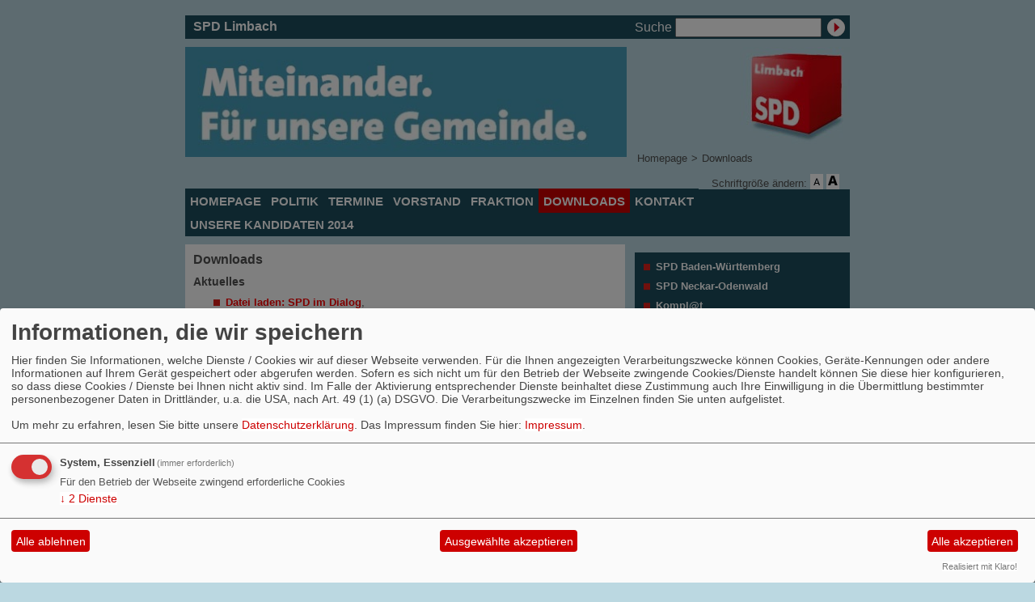

--- FILE ---
content_type: text/html; charset=utf-8
request_url: https://www.spd-limbach-bw.de/index.php?mod=download&op=show&schrift_kleiner
body_size: 2534
content:
<?xml version="1.0" encoding="utf-8"?><!DOCTYPE html PUBLIC "-//W3C//DTD XHTML 1.0 Transitional//EN" "http://www.w3.org/TR/xhtml1/DTD/xhtml1-transitional.dtd">
<html xmlns="http://www.w3.org/1999/xhtml" xml:lang="de" lang="de">

<head>

<meta http-equiv="Content-Type" content="text/html;charset=utf-8" />

<link rel="stylesheet" type="text/css" href="/_websozicms/corner/themes/spd2009_blau_schmal/style.css" title="Standard" media="screen, projection" /><style type="text/css"><!-- body {font-size: 62.5%;} --></style>


<title>Downloads - SPD Limbach</title> 
<style type="text/css" media="screen, projection"><!-- #headbg {background-image: url(/images/user_pages/Miteinander_Logo.jpg);}--></style>
<link rel="stylesheet" type="text/css" href="/_websozicms/corner/themes/spd2009_blau_schmal/druck.css" media="print" /><meta name="keywords" content="SPD Limbach" />
<meta name="description" content="SPD Limbach" />
<meta name="robots" content="INDEX,FOLLOW" />
<meta name="language" content="de" />
<meta name="revisit-after" content="10 days" />
<link rel="shortcut icon" href="/_websozicms/assets/favicon.ico" type="image/x-icon" />
<meta property="og:type" content="website" />
<meta property="og:title" content="Downloads - SPD Limbach" />

<script defer type="text/javascript" src="/_websozicms/assets/css_js/klaro/config.js"></script>
<link rel="stylesheet" type="text/css" href="/_websozicms/assets/css_js/klaro/klaro.min.css">
<script defer type="text/javascript" src="/_websozicms/assets/css_js/klaro/klaro-no-css.js"></script><!--limbachbw-->
<link rel="stylesheet" href="/_websozicms/assets/css_js/system.min.3.css" />

<link rel="stylesheet" href="/_websozicms/assets/css_js/font-awesome/5.0.1/css/fontawesome-all.min.css" />
<link rel="alternate" type="application/rss+xml" title="SPD Limbach Newsticker (RSS)" href="https://www.spd-limbach-bw.de/index.xml" />
<link rel="alternate" type="application/atom+xml" title="SPD Limbach Newsticker (Atom)" href="https://www.spd-limbach-bw.de/atom.xml" />
<link rel="alternate" type="application/atom+xml" title="SPD Limbach Termine (Atom + Gdata)" href="https://www.spd-limbach-bw.de/calendar.xml" />

<script type="text/javascript" src="/_websozicms/assets/css_js/jquery/3.6.0/jquery-3.6.0.min.js"></script>
<script type="text/javascript" src="/_websozicms/assets/css_js/jqueryui/1.12.1/jquery-ui.min.js"></script>
<link rel="stylesheet" href="/_websozicms/assets/css_js/jqueryui/1.12.1/themes/base/jquery-ui.min.css">
<script type="text/javascript" src="/_websozicms/assets/css_js/system.min.2.js"></script>
<script type="text/javascript">(function ($) { $(function() { $(".mj_accordion").mjAccordion()}); }(jQuery)); </script>
<script type="text/javascript">(function ($) { $(function() { $(".mj_tab").mjTab()}); }(jQuery)); </script>
<script type="text/javascript">
<!--
function SetFontSize(pl)
{
	if(navigator.cookieEnabled == false)
		return true;
	else {
		var fz = get_csscookie();
		if(fz == 0)
			fz = 62.5;

		if(pl == '-' )
			fz = fz-10;
		if(pl == '+')
			fz = fz+10;

		if(fz<= 52.5)
			fz = 52.5;

		document.getElementById("gesamt").style.fontSize = fz+"%";
		set_csscookie(fz);
		return false;
	}
}
//-->
</script>


</head>

<body id="gesamt">


<div id="head" class="pagebox">
	<div id="headlinks">
		<h1>SPD Limbach</h1>
		
		<form method="get" action="index.php"><p>
		<label for="qjump">Suche</label> <input type="text" size="18" name="query" id="qjump" value="" /><input type="image" src="/_websozicms/corner/themes/spd2009_blau_schmal/gif/search00.gif" alt="Suchen" class="submit" /><input type="hidden" name="mod" value="search" /><input type="hidden" name="op" value="e" /><input type="hidden" name="offset" value="10" /><input type="hidden" name="min" value="0" /><input type="hidden" name="menu" value="8" /></p></form>	</div>

	<div class="clearboth">
		<div class="pagebox">
	
	<img id="banner" src="/images/user_pages/Miteinander_Logo.jpg" width="546" alt="" /><img src="/images/user_pages/SPD_0001_10_Logo_blau.jpg" width="264" id="logo" alt="" />	</div>
	</div>

	<ul id="sprungmarken">
	<li><a href="#content">Zum Inhalt springen.</a></li>
	</ul>

	<ul id="bread_and_crump" title="Ihre Position:"><li><a href="/index.php">Homepage</a></li><li>&gt;</li><li><a href="/index.php?mod=download&amp;op=show" class="active">Downloads</a></li></ul>
	<div id="csstools" rel="nofollow">Schriftgröße ändern: <a class="imgrep" id="fontsize1" href="index.php?mod=download&amp;op=show&amp;schrift_kleiner" onclick="return SetFontSize('-')"><img src="/_websozicms/corner/themes/spd2009_blau_schmal/gif/schrift-kleiner.png" alt="Schrift kleiner" title="Schrift kleiner" width="16" height="16" /></a>

	<span class="hide">.</span>

	<a class="imgrep" rel="nofollow" id="ir2" href="index.php?mod=download&amp;op=show&amp;schrift_groesser" onclick="return SetFontSize('+')"><img src="/_websozicms/corner/themes/spd2009_blau_schmal/gif/schrift-groesser.png" alt="Schrift größer" title="Schrift größer" width="16" height="16" /></a></div>
	<div class="clear">&nbsp;</div>
</div>


<div id="nav" class="pagebox">
	<ol><li><a href="/index.php">Homepage</a></li><li><a href="/politik/">Politik</a></li><li><a href="/termine/show/">Termine</a></li><li><a href="/vorstand/">Vorstand</a></li><li><a href="/fraktion/">Fraktion</a></li><li><strong>Downloads</strong></li><li><a href="/index.php?mod=formular">Kontakt</a></li><li><a href="/unsere-kandidaten-2014/">Unsere Kandidaten 2014</a></li></ol></div>

<div class="pagebox">
	<div class="block">
		</div>

		<div id="content">
			
	<h1> Downloads </h1>
	<div class="text">
 <h2>Aktuelles</h2><ul><li class="clearall"><strong><a href="/dl/ankuendigung_vortrag_rothengass.doc">Datei laden: SPD im Dialog</a></strong>,<br />30.01.2011, <a href="/index.php?mod=download&amp;ansicht=6637&amp;menu=8"><img src="https://www.spd-bw.de/_websozicms/assets/mehr.gif" alt="mehr zu SPD im Dialog" width="53" height="10" /></a><br />Dateigröße: 10.5 KB, Dateityp: Microsoft Word (.doc). </li></ul><h2>Flyer</h2><ul><li class="clearall"><strong><a href="/dl/SPD_LIMBACH_FLYER_RGB.pdf">Datei laden: Kreistag 2014,Wahlkreis 5</a></strong>,<br />15.05.2014, <a href="/index.php?mod=download&amp;ansicht=11464&amp;menu=8"><img src="https://www.spd-bw.de/_websozicms/assets/mehr.gif" alt="mehr zu Kreistag 2014,Wahlkreis 5" width="53" height="10" /></a><br />Dateigröße: 1.55 MB, Dateityp: Adobe PDF (.pdf). </li></ul><h2>Homepage</h2><ul><li class="clearall"><strong><a href="/dl/ankuendigung_vortrag_rothengass.doc">Datei laden: SPD im Dialog</a></strong>,<br />30.01.2011, <a href="/index.php?mod=download&amp;ansicht=6639&amp;menu=8"><img src="https://www.spd-bw.de/_websozicms/assets/mehr.gif" alt="mehr zu SPD im Dialog" width="53" height="10" /></a><br />Dateigröße: 10.5 KB, Dateityp: Microsoft Word (.doc). </li></ul><h2>Kommunal2009</h2><ul><li class="clearall"><strong><a href="/dl/SPD_Limbach_Gemeinderat2009.pdf">Datei laden: Kommunalwahlen 2009</a></strong>,<br />20.05.2009, <a href="/index.php?mod=download&amp;ansicht=3751&amp;menu=8"><img src="https://www.spd-bw.de/_websozicms/assets/mehr.gif" alt="mehr zu Kommunalwahlen 2009" width="53" height="10" /></a><br />Dateigröße: 1.19 MB, Dateityp: Adobe PDF (.pdf). </li></ul><h2>Kommunalwahl</h2><ul><li class="clearall"><strong><a href="/dl/SPD-Wahlkreis-5-2009-innen.pdf">Datei laden: SPD-Kreistagskandidaten Wahlkreis-5</a></strong>,<br />21.05.2009, <a href="/index.php?mod=download&amp;ansicht=3778&amp;menu=8"><img src="https://www.spd-bw.de/_websozicms/assets/mehr.gif" alt="mehr zu SPD-Kreistagskandidaten Wahlkreis-5" width="53" height="10" /></a><br />Dateigröße: 96.37 KB, Dateityp: Adobe PDF (.pdf). </li></ul><h2>Veranstaltung</h2><ul><li class="clearall"><strong><a href="/dl/ankuendigung_vortrag_rothengass.doc">Datei laden: SPD im Dialog</a></strong>,<br />30.01.2011, <a href="/index.php?mod=download&amp;ansicht=6638&amp;menu=8"><img src="https://www.spd-bw.de/_websozicms/assets/mehr.gif" alt="mehr zu SPD im Dialog" width="53" height="10" /></a><br />Dateigröße: 10.5 KB, Dateityp: Microsoft Word (.doc). </li></ul><h2>Wahlprogramm</h2><ul><li class="clearall"><strong><a href="/dl/SPD_Limbach_Wahlprospekt2014_web.pdf">Datei laden: Limbach_wahlprospekt 2014</a></strong>,<br />15.05.2014, <a href="/index.php?mod=download&amp;ansicht=11465&amp;menu=8"><img src="https://www.spd-bw.de/_websozicms/assets/mehr.gif" alt="mehr zu Limbach_wahlprospekt 2014" width="53" height="10" /></a><br />Dateigröße: 0.82 MB, Dateityp: Adobe PDF (.pdf). </li></ul> 
<div class="clear">&nbsp;</div>
	</div>
				<div id="contentblock1">
							</div>

			<div class="infobox center">
			<p><a href="http://www.websozis.de">WebsoziCMS 3.9.9</a>  - 001055496 -  </p>			</div>

			<div id="footer">
			<span>&copy; SPD 2009</span> <ul><li><a href="/index.php?mod=sitemap">Inhalt</a></li><li><a href="/index.php?mod=glossar">Glossar</a></li><li><a href="index.php?mod=portal" title="&Uuml;bersicht aller Teilnehmer am Landesportal">Befreundete Seiten</a></li><li><a href="/impressum/">Impressum</a></li></ul><div class="clear">&nbsp;</div></div>
		</div>

		<div class="block" id="moreblocks">
		<div class="text"><ul><li><a href="http://www.spd-bw.de/">SPD Baden-Württemberg</a></li><li><a href="http://spdnet.sozi.info/bawue/neckaroden/">SPD Neckar-Odenwald</a></li><li><a href="http://komplat.sozi.info/">Kompl@t</a></li><li><a href="http://www.lothar-binding.de/">Lothar Binding MdB</a></li><li><a href="http://georg-nelius.sozi.info/">Georg Nelius MdL</a></li></ul></div>		</div>

	</div>
	</body>
	</html>